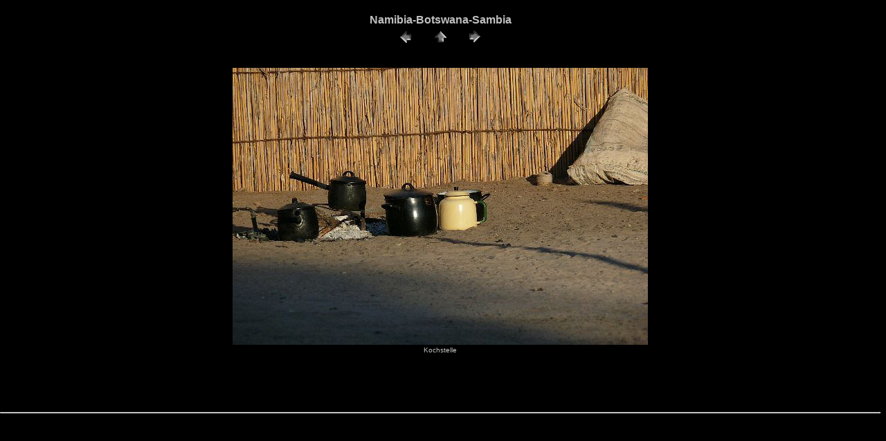

--- FILE ---
content_type: text/html
request_url: http://alexbeck.de/bilder/namibia/p1000619.html
body_size: 1806
content:
<HTML><HEAD><TITLE>Namibia - Botswana - Sambia</TITLE>
<META NAME="author" CONTENT="Alexander Beck">
<META NAME="description" CONTENT="Namibia - Botswana - Sambia">
<META NAME="keywords" CONTENT="Namibia,Botswana,Sambia,Windhuk,Sesriem,Oryx,Sossusvlei,D�ne 45,Kapkr�he,Deadvlei,Schabrackenschakal,Trauerdongo,Sesriem Canyon,Namib-W�ste,K�cherbaum,Walfishbay,Wanderheuschrecke,Swakopmund,Landungsteg,Hohenzollernhaus,Cape Cross,Diego C�o,Spitzkoppe,Twyfelfontein,Welwitschia,Strauss,Versteinerter Wald,Etosha Nationalpark,Giraffen,Zebra,Wasserstelle,Elefanten,Etosha Salzpfanne,Rotschulterst�rling,Raubadler,Gnu,Springbock,Warzenschweine,Elenantilope,NAMUTONI,Rundu,Okawango,Lodge,Weihnachtsstern,Sambesi,Popa Falls,Schlangenhalsvogel,Krokodil,Papaya,Schreiseeadler,Seerose,Hausboot,Affenbrotbaumes,Paviane,Chobe Nationalpark,L�wen.Kaffernb�ffel,Zebramanguste,Springbock,Gabelracke,Flusspferde,Wei�stirnspinte,Graufischer,Geier,Waffenkiebitz,Nimmersatt,Marabu,Chobe River,Meerkatzen,Victoria Wasserf�lle">
<LINK href="layout.css" rel="stylesheet" type="text/css">
</HEAD>
<BODY>
<CENTER><font face="Verdana,Arial" size="3"><b>
Namibia-Botswana-Sambia
</b></font><br>
<font face="Verdana,Arial" size="2">
<A HREF="p1000618.html"><IMG SRC="previous.gif" BORDER="0" ALT="Diashow"></A>&nbsp;&nbsp;&nbsp;&nbsp;
<A HREF="gallery.html"><IMG SRC="home.gif" BORDER="0" ALT="Diashow"></A>&nbsp;&nbsp;&nbsp;&nbsp;
<A HREF="p1000620.html"><IMG SRC="next.gif" BORDER="0" ALT="Diashow"></A> 
</font></CENTER>
<table height="75%" width="100%"><tr><td valign="center">
<div align="center"><a href="gallery.html"><img src="p1000619.jpg" border="0"></a>
<font face="Verdana,Arial" size="1"><br>Kochstelle<br></font>
</div>
<tr><td></table>
<HR>
<FONT FACE=Verdana,Arial Size=1>
</FONT>
</BODY>
</HTML>

--- FILE ---
content_type: text/css
request_url: http://alexbeck.de/bilder/namibia/layout.css
body_size: 429
content:

BODY {
	FONT-FAMILY: Verdana, Helvetica;
	FONT-SIZE: 10px;
	FONT-WEIGHT: normal;
	margin-top:20px;
	margin-left:0px;
	color:#C0C0C0;
	background-color :#000000;
}
a:link {
	color:#C0C0C0;
}
a:visited {
	color:#C0C0C0;
}
a:active {
	color:#C0C0C0;
}
a:hover {
	color:#C0C0C0;
}
.content {
	FONT-FAMILY: verdana, arial, helvetica;
	FONT-SIZE: 8pt;
	margin-top:0px;
	margin-left:0px;
	color:#C0C0C0;
}
